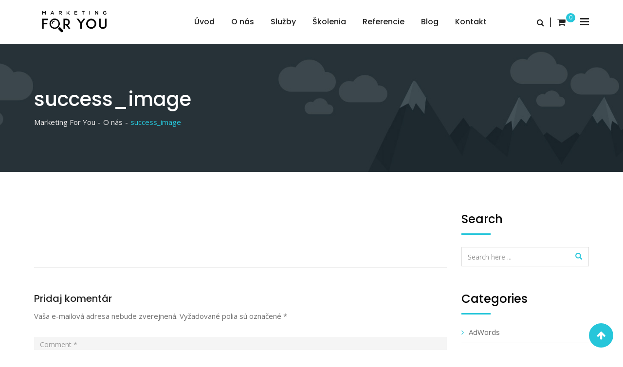

--- FILE ---
content_type: text/html; charset=UTF-8
request_url: https://marketing-for-you.sk/o-nas/success_image/
body_size: 20472
content:
<!doctype html>
<html lang="sk-SK"
	itemscope 
	itemtype="http://schema.org/WebSite" 
	prefix="og: http://ogp.me/ns#" >
<head>
	<meta charset="UTF-8">

	<meta name="viewport" content="width=device-width, initial-scale=1.0">
	<meta http-equiv="X-UA-Compatible" content="IE=edge">
	<link rel="profile" href="https://gmpg.org/xfn/11">
	<link rel="pingback" href="https://marketing-for-you.sk/xmlrpc.php">
	<title>success_image &#8211; Marketing For You</title>
                        <script>
                            /* You can add more configuration options to webfontloader by previously defining the WebFontConfig with your options */
                            if ( typeof WebFontConfig === "undefined" ) {
                                WebFontConfig = new Object();
                            }
                            WebFontConfig['google'] = {families: ['Poppins:500,400', 'Open+Sans:400']};

                            (function() {
                                var wf = document.createElement( 'script' );
                                wf.src = 'https://ajax.googleapis.com/ajax/libs/webfont/1.5.3/webfont.js';
                                wf.type = 'text/javascript';
                                wf.async = 'true';
                                var s = document.getElementsByTagName( 'script' )[0];
                                s.parentNode.insertBefore( wf, s );
                            })();
                        </script>
                        <meta name='robots' content='max-image-preview:large' />
<noscript><style>#preloader{display:none;}</style></noscript><link rel='dns-prefetch' href='//fonts.googleapis.com' />
<link rel="alternate" type="application/rss+xml" title="RSS kanál: Marketing For You &raquo;" href="https://marketing-for-you.sk/feed/" />
<link rel="alternate" type="application/rss+xml" title="RSS kanál komentárov webu Marketing For You &raquo;" href="https://marketing-for-you.sk/comments/feed/" />
<link rel="alternate" type="application/rss+xml" title="RSS kanál komentárov webu Marketing For You &raquo; ku článku success_image" href="https://marketing-for-you.sk/o-nas/success_image/feed/" />
<script type="text/javascript">
window._wpemojiSettings = {"baseUrl":"https:\/\/s.w.org\/images\/core\/emoji\/14.0.0\/72x72\/","ext":".png","svgUrl":"https:\/\/s.w.org\/images\/core\/emoji\/14.0.0\/svg\/","svgExt":".svg","source":{"concatemoji":"https:\/\/marketing-for-you.sk\/wp-includes\/js\/wp-emoji-release.min.js?ver=6.2.8"}};
/*! This file is auto-generated */
!function(e,a,t){var n,r,o,i=a.createElement("canvas"),p=i.getContext&&i.getContext("2d");function s(e,t){p.clearRect(0,0,i.width,i.height),p.fillText(e,0,0);e=i.toDataURL();return p.clearRect(0,0,i.width,i.height),p.fillText(t,0,0),e===i.toDataURL()}function c(e){var t=a.createElement("script");t.src=e,t.defer=t.type="text/javascript",a.getElementsByTagName("head")[0].appendChild(t)}for(o=Array("flag","emoji"),t.supports={everything:!0,everythingExceptFlag:!0},r=0;r<o.length;r++)t.supports[o[r]]=function(e){if(p&&p.fillText)switch(p.textBaseline="top",p.font="600 32px Arial",e){case"flag":return s("\ud83c\udff3\ufe0f\u200d\u26a7\ufe0f","\ud83c\udff3\ufe0f\u200b\u26a7\ufe0f")?!1:!s("\ud83c\uddfa\ud83c\uddf3","\ud83c\uddfa\u200b\ud83c\uddf3")&&!s("\ud83c\udff4\udb40\udc67\udb40\udc62\udb40\udc65\udb40\udc6e\udb40\udc67\udb40\udc7f","\ud83c\udff4\u200b\udb40\udc67\u200b\udb40\udc62\u200b\udb40\udc65\u200b\udb40\udc6e\u200b\udb40\udc67\u200b\udb40\udc7f");case"emoji":return!s("\ud83e\udef1\ud83c\udffb\u200d\ud83e\udef2\ud83c\udfff","\ud83e\udef1\ud83c\udffb\u200b\ud83e\udef2\ud83c\udfff")}return!1}(o[r]),t.supports.everything=t.supports.everything&&t.supports[o[r]],"flag"!==o[r]&&(t.supports.everythingExceptFlag=t.supports.everythingExceptFlag&&t.supports[o[r]]);t.supports.everythingExceptFlag=t.supports.everythingExceptFlag&&!t.supports.flag,t.DOMReady=!1,t.readyCallback=function(){t.DOMReady=!0},t.supports.everything||(n=function(){t.readyCallback()},a.addEventListener?(a.addEventListener("DOMContentLoaded",n,!1),e.addEventListener("load",n,!1)):(e.attachEvent("onload",n),a.attachEvent("onreadystatechange",function(){"complete"===a.readyState&&t.readyCallback()})),(e=t.source||{}).concatemoji?c(e.concatemoji):e.wpemoji&&e.twemoji&&(c(e.twemoji),c(e.wpemoji)))}(window,document,window._wpemojiSettings);
</script>
<style type="text/css">
img.wp-smiley,
img.emoji {
	display: inline !important;
	border: none !important;
	box-shadow: none !important;
	height: 1em !important;
	width: 1em !important;
	margin: 0 0.07em !important;
	vertical-align: -0.1em !important;
	background: none !important;
	padding: 0 !important;
}
</style>
	<link rel='stylesheet' id='layerslider-css' href='https://marketing-for-you.sk/wp-content/plugins/LayerSlider/static/layerslider/css/layerslider.css?ver=6.5.7' type='text/css' media='all' />
<link rel='stylesheet' id='ls-user-css' href='https://marketing-for-you.sk/wp-content/uploads/layerslider.custom.css?ver=6.5.7' type='text/css' media='all' />
<link rel='stylesheet' id='wp-block-library-css' href='https://marketing-for-you.sk/wp-includes/css/dist/block-library/style.min.css?ver=6.2.8' type='text/css' media='all' />
<link rel='stylesheet' id='wpfnl-blocks-style-css' href='https://marketing-for-you.sk/wp-content/plugins/wpfunnels/includes/core/widgets/block/assets/dist/wpfnl-blocks-style.css?ver=2.0.3' type='text/css' media='all' />
<link rel='stylesheet' id='classic-theme-styles-css' href='https://marketing-for-you.sk/wp-includes/css/classic-themes.min.css?ver=6.2.8' type='text/css' media='all' />
<style id='global-styles-inline-css' type='text/css'>
body{--wp--preset--color--black: #000000;--wp--preset--color--cyan-bluish-gray: #abb8c3;--wp--preset--color--white: #ffffff;--wp--preset--color--pale-pink: #f78da7;--wp--preset--color--vivid-red: #cf2e2e;--wp--preset--color--luminous-vivid-orange: #ff6900;--wp--preset--color--luminous-vivid-amber: #fcb900;--wp--preset--color--light-green-cyan: #7bdcb5;--wp--preset--color--vivid-green-cyan: #00d084;--wp--preset--color--pale-cyan-blue: #8ed1fc;--wp--preset--color--vivid-cyan-blue: #0693e3;--wp--preset--color--vivid-purple: #9b51e0;--wp--preset--gradient--vivid-cyan-blue-to-vivid-purple: linear-gradient(135deg,rgba(6,147,227,1) 0%,rgb(155,81,224) 100%);--wp--preset--gradient--light-green-cyan-to-vivid-green-cyan: linear-gradient(135deg,rgb(122,220,180) 0%,rgb(0,208,130) 100%);--wp--preset--gradient--luminous-vivid-amber-to-luminous-vivid-orange: linear-gradient(135deg,rgba(252,185,0,1) 0%,rgba(255,105,0,1) 100%);--wp--preset--gradient--luminous-vivid-orange-to-vivid-red: linear-gradient(135deg,rgba(255,105,0,1) 0%,rgb(207,46,46) 100%);--wp--preset--gradient--very-light-gray-to-cyan-bluish-gray: linear-gradient(135deg,rgb(238,238,238) 0%,rgb(169,184,195) 100%);--wp--preset--gradient--cool-to-warm-spectrum: linear-gradient(135deg,rgb(74,234,220) 0%,rgb(151,120,209) 20%,rgb(207,42,186) 40%,rgb(238,44,130) 60%,rgb(251,105,98) 80%,rgb(254,248,76) 100%);--wp--preset--gradient--blush-light-purple: linear-gradient(135deg,rgb(255,206,236) 0%,rgb(152,150,240) 100%);--wp--preset--gradient--blush-bordeaux: linear-gradient(135deg,rgb(254,205,165) 0%,rgb(254,45,45) 50%,rgb(107,0,62) 100%);--wp--preset--gradient--luminous-dusk: linear-gradient(135deg,rgb(255,203,112) 0%,rgb(199,81,192) 50%,rgb(65,88,208) 100%);--wp--preset--gradient--pale-ocean: linear-gradient(135deg,rgb(255,245,203) 0%,rgb(182,227,212) 50%,rgb(51,167,181) 100%);--wp--preset--gradient--electric-grass: linear-gradient(135deg,rgb(202,248,128) 0%,rgb(113,206,126) 100%);--wp--preset--gradient--midnight: linear-gradient(135deg,rgb(2,3,129) 0%,rgb(40,116,252) 100%);--wp--preset--duotone--dark-grayscale: url('#wp-duotone-dark-grayscale');--wp--preset--duotone--grayscale: url('#wp-duotone-grayscale');--wp--preset--duotone--purple-yellow: url('#wp-duotone-purple-yellow');--wp--preset--duotone--blue-red: url('#wp-duotone-blue-red');--wp--preset--duotone--midnight: url('#wp-duotone-midnight');--wp--preset--duotone--magenta-yellow: url('#wp-duotone-magenta-yellow');--wp--preset--duotone--purple-green: url('#wp-duotone-purple-green');--wp--preset--duotone--blue-orange: url('#wp-duotone-blue-orange');--wp--preset--font-size--small: 13px;--wp--preset--font-size--medium: 20px;--wp--preset--font-size--large: 36px;--wp--preset--font-size--x-large: 42px;--wp--preset--spacing--20: 0.44rem;--wp--preset--spacing--30: 0.67rem;--wp--preset--spacing--40: 1rem;--wp--preset--spacing--50: 1.5rem;--wp--preset--spacing--60: 2.25rem;--wp--preset--spacing--70: 3.38rem;--wp--preset--spacing--80: 5.06rem;--wp--preset--shadow--natural: 6px 6px 9px rgba(0, 0, 0, 0.2);--wp--preset--shadow--deep: 12px 12px 50px rgba(0, 0, 0, 0.4);--wp--preset--shadow--sharp: 6px 6px 0px rgba(0, 0, 0, 0.2);--wp--preset--shadow--outlined: 6px 6px 0px -3px rgba(255, 255, 255, 1), 6px 6px rgba(0, 0, 0, 1);--wp--preset--shadow--crisp: 6px 6px 0px rgba(0, 0, 0, 1);}:where(.is-layout-flex){gap: 0.5em;}body .is-layout-flow > .alignleft{float: left;margin-inline-start: 0;margin-inline-end: 2em;}body .is-layout-flow > .alignright{float: right;margin-inline-start: 2em;margin-inline-end: 0;}body .is-layout-flow > .aligncenter{margin-left: auto !important;margin-right: auto !important;}body .is-layout-constrained > .alignleft{float: left;margin-inline-start: 0;margin-inline-end: 2em;}body .is-layout-constrained > .alignright{float: right;margin-inline-start: 2em;margin-inline-end: 0;}body .is-layout-constrained > .aligncenter{margin-left: auto !important;margin-right: auto !important;}body .is-layout-constrained > :where(:not(.alignleft):not(.alignright):not(.alignfull)){max-width: var(--wp--style--global--content-size);margin-left: auto !important;margin-right: auto !important;}body .is-layout-constrained > .alignwide{max-width: var(--wp--style--global--wide-size);}body .is-layout-flex{display: flex;}body .is-layout-flex{flex-wrap: wrap;align-items: center;}body .is-layout-flex > *{margin: 0;}:where(.wp-block-columns.is-layout-flex){gap: 2em;}.has-black-color{color: var(--wp--preset--color--black) !important;}.has-cyan-bluish-gray-color{color: var(--wp--preset--color--cyan-bluish-gray) !important;}.has-white-color{color: var(--wp--preset--color--white) !important;}.has-pale-pink-color{color: var(--wp--preset--color--pale-pink) !important;}.has-vivid-red-color{color: var(--wp--preset--color--vivid-red) !important;}.has-luminous-vivid-orange-color{color: var(--wp--preset--color--luminous-vivid-orange) !important;}.has-luminous-vivid-amber-color{color: var(--wp--preset--color--luminous-vivid-amber) !important;}.has-light-green-cyan-color{color: var(--wp--preset--color--light-green-cyan) !important;}.has-vivid-green-cyan-color{color: var(--wp--preset--color--vivid-green-cyan) !important;}.has-pale-cyan-blue-color{color: var(--wp--preset--color--pale-cyan-blue) !important;}.has-vivid-cyan-blue-color{color: var(--wp--preset--color--vivid-cyan-blue) !important;}.has-vivid-purple-color{color: var(--wp--preset--color--vivid-purple) !important;}.has-black-background-color{background-color: var(--wp--preset--color--black) !important;}.has-cyan-bluish-gray-background-color{background-color: var(--wp--preset--color--cyan-bluish-gray) !important;}.has-white-background-color{background-color: var(--wp--preset--color--white) !important;}.has-pale-pink-background-color{background-color: var(--wp--preset--color--pale-pink) !important;}.has-vivid-red-background-color{background-color: var(--wp--preset--color--vivid-red) !important;}.has-luminous-vivid-orange-background-color{background-color: var(--wp--preset--color--luminous-vivid-orange) !important;}.has-luminous-vivid-amber-background-color{background-color: var(--wp--preset--color--luminous-vivid-amber) !important;}.has-light-green-cyan-background-color{background-color: var(--wp--preset--color--light-green-cyan) !important;}.has-vivid-green-cyan-background-color{background-color: var(--wp--preset--color--vivid-green-cyan) !important;}.has-pale-cyan-blue-background-color{background-color: var(--wp--preset--color--pale-cyan-blue) !important;}.has-vivid-cyan-blue-background-color{background-color: var(--wp--preset--color--vivid-cyan-blue) !important;}.has-vivid-purple-background-color{background-color: var(--wp--preset--color--vivid-purple) !important;}.has-black-border-color{border-color: var(--wp--preset--color--black) !important;}.has-cyan-bluish-gray-border-color{border-color: var(--wp--preset--color--cyan-bluish-gray) !important;}.has-white-border-color{border-color: var(--wp--preset--color--white) !important;}.has-pale-pink-border-color{border-color: var(--wp--preset--color--pale-pink) !important;}.has-vivid-red-border-color{border-color: var(--wp--preset--color--vivid-red) !important;}.has-luminous-vivid-orange-border-color{border-color: var(--wp--preset--color--luminous-vivid-orange) !important;}.has-luminous-vivid-amber-border-color{border-color: var(--wp--preset--color--luminous-vivid-amber) !important;}.has-light-green-cyan-border-color{border-color: var(--wp--preset--color--light-green-cyan) !important;}.has-vivid-green-cyan-border-color{border-color: var(--wp--preset--color--vivid-green-cyan) !important;}.has-pale-cyan-blue-border-color{border-color: var(--wp--preset--color--pale-cyan-blue) !important;}.has-vivid-cyan-blue-border-color{border-color: var(--wp--preset--color--vivid-cyan-blue) !important;}.has-vivid-purple-border-color{border-color: var(--wp--preset--color--vivid-purple) !important;}.has-vivid-cyan-blue-to-vivid-purple-gradient-background{background: var(--wp--preset--gradient--vivid-cyan-blue-to-vivid-purple) !important;}.has-light-green-cyan-to-vivid-green-cyan-gradient-background{background: var(--wp--preset--gradient--light-green-cyan-to-vivid-green-cyan) !important;}.has-luminous-vivid-amber-to-luminous-vivid-orange-gradient-background{background: var(--wp--preset--gradient--luminous-vivid-amber-to-luminous-vivid-orange) !important;}.has-luminous-vivid-orange-to-vivid-red-gradient-background{background: var(--wp--preset--gradient--luminous-vivid-orange-to-vivid-red) !important;}.has-very-light-gray-to-cyan-bluish-gray-gradient-background{background: var(--wp--preset--gradient--very-light-gray-to-cyan-bluish-gray) !important;}.has-cool-to-warm-spectrum-gradient-background{background: var(--wp--preset--gradient--cool-to-warm-spectrum) !important;}.has-blush-light-purple-gradient-background{background: var(--wp--preset--gradient--blush-light-purple) !important;}.has-blush-bordeaux-gradient-background{background: var(--wp--preset--gradient--blush-bordeaux) !important;}.has-luminous-dusk-gradient-background{background: var(--wp--preset--gradient--luminous-dusk) !important;}.has-pale-ocean-gradient-background{background: var(--wp--preset--gradient--pale-ocean) !important;}.has-electric-grass-gradient-background{background: var(--wp--preset--gradient--electric-grass) !important;}.has-midnight-gradient-background{background: var(--wp--preset--gradient--midnight) !important;}.has-small-font-size{font-size: var(--wp--preset--font-size--small) !important;}.has-medium-font-size{font-size: var(--wp--preset--font-size--medium) !important;}.has-large-font-size{font-size: var(--wp--preset--font-size--large) !important;}.has-x-large-font-size{font-size: var(--wp--preset--font-size--x-large) !important;}
.wp-block-navigation a:where(:not(.wp-element-button)){color: inherit;}
:where(.wp-block-columns.is-layout-flex){gap: 2em;}
.wp-block-pullquote{font-size: 1.5em;line-height: 1.6;}
</style>
<link rel='stylesheet' id='contact-form-7-css' href='https://marketing-for-you.sk/wp-content/plugins/contact-form-7/includes/css/styles.css?ver=4.9' type='text/css' media='all' />
<link rel='stylesheet' id='woocommerce-layout-css' href='//marketing-for-you.sk/wp-content/plugins/woocommerce/assets/css/woocommerce-layout.css?ver=3.1.2' type='text/css' media='all' />
<link rel='stylesheet' id='woocommerce-smallscreen-css' href='//marketing-for-you.sk/wp-content/plugins/woocommerce/assets/css/woocommerce-smallscreen.css?ver=3.1.2' type='text/css' media='only screen and (max-width: 767px)' />
<link rel='stylesheet' id='woocommerce-general-css' href='//marketing-for-you.sk/wp-content/plugins/woocommerce/assets/css/woocommerce.css?ver=3.1.2' type='text/css' media='all' />
<link rel='stylesheet' id='hfe-style-css' href='https://marketing-for-you.sk/wp-content/plugins/header-footer-elementor/assets/css/header-footer-elementor.css?ver=1.6.13' type='text/css' media='all' />
<link rel='stylesheet' id='elementor-icons-css' href='https://marketing-for-you.sk/wp-content/plugins/elementor/assets/lib/eicons/css/elementor-icons.min.css?ver=5.17.0' type='text/css' media='all' />
<link rel='stylesheet' id='elementor-frontend-css' href='https://marketing-for-you.sk/wp-content/plugins/elementor/assets/css/frontend-lite.min.css?ver=3.10.2' type='text/css' media='all' />
<link rel='stylesheet' id='elementor-post-2041-css' href='https://marketing-for-you.sk/wp-content/uploads/elementor/css/post-2041.css?ver=1767615240' type='text/css' media='all' />
<link rel='stylesheet' id='elementor-global-css' href='https://marketing-for-you.sk/wp-content/uploads/elementor/css/global.css?ver=1767615243' type='text/css' media='all' />
<link rel='stylesheet' id='seoengine-gfonts-css' href='//fonts.googleapis.com/css?family=Open+Sans%3A400%2C400i%2C600%2C600i%7CPoppins%3A400%2C500%2C600%2C700%26subset%3Dlatin%2Clatin-ext&#038;ver=1.6' type='text/css' media='all' />
<link rel='stylesheet' id='bootstrap-css' href='https://marketing-for-you.sk/wp-content/themes/seoengine/assets/css/bootstrap.min.css?ver=1.6' type='text/css' media='all' />
<link rel='stylesheet' id='font-awesome-css' href='https://marketing-for-you.sk/wp-content/plugins/js_composer/assets/lib/bower/font-awesome/css/font-awesome.min.css?ver=5.2.1' type='text/css' media='all' />
<link rel='stylesheet' id='meanmenu-css' href='https://marketing-for-you.sk/wp-content/themes/seoengine/assets/css/meanmenu.css?ver=1.6' type='text/css' media='all' />
<link rel='stylesheet' id='seoengine-default-css' href='https://marketing-for-you.sk/wp-content/themes/seoengine/assets/css/default.css?ver=1.6' type='text/css' media='all' />
<link rel='stylesheet' id='seoengine-vc-css' href='https://marketing-for-you.sk/wp-content/themes/seoengine/assets/css/vc.css?ver=1.6' type='text/css' media='all' />
<link rel='stylesheet' id='seoengine-style-css' href='https://marketing-for-you.sk/wp-content/themes/seoengine/assets/css/style.css?ver=1.6' type='text/css' media='all' />
<link rel='stylesheet' id='seoengine-responsive-css' href='https://marketing-for-you.sk/wp-content/themes/seoengine/assets/css/responsive.css?ver=1.6' type='text/css' media='all' />
<style id='seoengine-responsive-inline-css' type='text/css'>

.rdtheme-button-1,
.rdtheme-button-4 {
	border-color: #26c6da;
}
.rdtheme-button-2 {
	background-color: #26c6da;
}
.rdtheme-button-3:hover {
	color: #26c6da !important;
}
.rdtheme-button-1:hover,
.rdtheme-button-2:hover,
.rdtheme-button-4:hover {
	background-color: #19abbd;
}



#tophead .tophead-contact .fa,
#tophead .tophead-address .fa,
#tophead .tophead-social li a:hover {
	color: #26c6da;
}
#tophead {
    background-color: #191919;
}
#tophead,
#tophead a,
#tophead .tophead-social li a {
    color: #a6b1b7;
}
.trheader #tophead,
.trheader #tophead a,
.trheader #tophead .tophead-social li a {
	color: #efefef;
}

.site-header .main-navigation ul li a {
	font-family: Poppins, sans-serif;
	font-size : 16px;
	font-weight : 500;
	line-height : 24px;
	color: #222222;
	font-style: normal;
}
.site-header .main-navigation ul.menu > li > a:hover,
.site-header .main-navigation ul.menu > li.current-menu-item > a,
.site-header .main-navigation ul.menu > li.current > a,
.trheader.non-stick .site-header .main-navigation ul.menu > li > a:hover,
.trheader.non-stick .site-header .main-navigation ul.menu > li.current-menu-item > a,
.trheader.non-stick .site-header .main-navigation ul.menu > li.current > a {
	color: #26c6da;
}
.site-header .main-navigation ul li a.active {
	color: #26c6da !important;
}
.trheader.non-stick .site-header .main-navigation ul.menu > li > a,
.trheader.non-stick .site-header .search-box .search-button i,
.trheader.non-stick .header-icon-seperator,
.trheader.non-stick .header-icon-area .cart-icon-area > a, 
.trheader.non-stick .additional-menu-area a.side-menu-trigger {
	color: #ffffff;
}

.site-header .main-navigation ul li ul li {
	background-color: #26c6da;
}
.site-header .main-navigation ul li ul li:hover {
	background-color: #26c6da;
}
.site-header .main-navigation ul li ul li a {
	font-family: Poppins, sans-serif;
	font-size : 15px;
	font-weight : 500;
	line-height : 21px;
	color: #ffffff;
	font-style: normal;
}
.site-header .main-navigation ul li ul li:hover > a {
	color: #071041;
}

.stick .site-header {
	border-color: #26c6da}

.site-header .main-navigation ul li.mega-menu > ul.sub-menu {
	background-color: #26c6da}
.site-header .main-navigation ul li.mega-menu ul.sub-menu li a {
	color: #ffffff}
.site-header .main-navigation ul li.mega-menu ul.sub-menu li a:hover {
	background-color: #26c6da;
	color: #071041;
}

.mean-container a.meanmenu-reveal,
.mean-container .mean-nav ul li a.mean-expand {
	color: #26c6da;
}
.mean-container a.meanmenu-reveal span {
	background-color: #26c6da;
}
.mean-container .mean-bar {
	border-color: #26c6da;
}
.mean-container .mean-nav ul li a {
	font-family: Poppins, sans-serif;
	font-size : 14px;
	font-weight : 400;
	line-height : 21px;
	color: #222222;
	font-style: normal;
}
.mean-container .mean-nav ul li a:hover,
.mean-container .mean-nav > ul > li.current-menu-item > a {
	color: #26c6da;
}

.header-icon-area .cart-icon-area .cart-icon-num {
	background-color: #26c6da;
}
.additional-menu-area a.side-menu-trigger:hover,
.trheader.non-stick .additional-menu-area a.side-menu-trigger:hover {
	color: #26c6da;
}
.site-header .search-box .search-text {
	border-color: #26c6da;
}

.header-style-3 .header-contact .fa,
.header-style-3 .header-social li a:hover,
.header-style-3.trheader .header-social li a:hover {
	color: #26c6da;
}
.header-style-3.trheader .header-contact li a,
.header-style-3.trheader .header-social li a {
	color: #ffffff;
}

.header-style-4 .header-contact .fa,
.header-style-4 .header-social li a:hover,
.header-style-4.trheader .header-social li a:hover {
	color: #26c6da;
}
.header-style-4.trheader .header-contact li a,
.header-style-4.trheader .header-social li a {
	color: #ffffff;
}

.header-style-5 .header-menu-btn {
	background-color: #26c6da;
}
.trheader.non-stick.header-style-5 .header-menu-btn {
	color: #ffffff;
}

.entry-banner {
	background: url(https://marketing-for-you.sk/wp-content/themes/seoengine/assets/img/banner.jpg) no-repeat scroll center center / cover;
}
.entry-banner .entry-banner-content h1 {
	color: #ffffff;
}
.breadcrumb-area .entry-breadcrumb span a {
	color: #eeebeb;
}
.breadcrumb-area .entry-breadcrumb span a:hover {
	color: #ffffff;
}
.breadcrumb-area .entry-breadcrumb .breadcrumb-seperator {
	color: #eeebeb;
}
.breadcrumb-area .entry-breadcrumb > span:last-child {
	color: #26c6da;
}

.footer-top-area {
	background-color: #263238;
}
.footer-top-area .widget h3 {
	color: #ffffff;
}
.footer-top-area .widget {
	color: #b3b3b3;
}
.footer-top-area .widget ul li a {
	color: #e1e1e1;
}
.footer-top-area .widget ul li a:hover {
	color: #26c6da;
}
.footer-bottom-area {
	background-color: #212b30;
}
.footer-bottom-area .footer-bottom-left {
	color: #909da4;
}
.scrollToTop {
	background-color: #26c6da;
}

.sidebar-widget-area ul li a:hover,
.sidebar-widget-area .widget ul li::before,
.footer-bottom-right li a:hover,
.footer-top-area .widget ul li a:hover,
.search-form .custom-search-input button.btn,
.footer-top-area .widget_recent_entries .post-date {
	color: #26c6da;
}

.footer-bottom-right li a,
.widget .tagcloud a:hover,
.sidebar-widget-area .widget h3:after {
	background-color: #26c6da;
}

.footer-bottom-right li a,
.footer-bottom-right li a:hover,
.widget .tagcloud a:hover {
	border-color: #26c6da;
}

.search-form .custom-search-input button.btn:hover {
	color: #19abbd;
}

body {
	font-family: Open Sans, sans-serif;;
	font-size: 15px;
	line-height: 26px;
	font-weight : 400;
	font-style: normal;
}
h1 {
	font-family: Poppins;
	font-size: 40px;
	line-height: 44px;
	font-weight : 500;
	font-style: normal;
}
h2 {
	font-family: Poppins, sans-serif;;
	font-size: 28px;
	line-height: 31px;
	font-weight : 500;
	font-style: normal;
}
h3 {
	font-family: Poppins, sans-serif;;
	font-size: 20px;
	line-height: 26px;
	font-weight : 500;
	font-style: normal;
}
h4 {
	font-family: Poppins, sans-serif;;
	font-size: 16px;
	line-height: 18px;
	font-weight : 500;
	font-style: normal;
}
h5 {
	font-family: Poppins, sans-serif;;
	font-size: 14px;
	line-height: 16px;
	font-weight : 500;
	font-style: normal;
}
h6 {
	font-family: Poppins, sans-serif;;
	font-size: 12px;
	line-height: 14px;
	font-weight : 500;
	font-style: normal;
}

.content-area {
	padding-top: 80px;
	padding-bottom: 80px;
}
.entry-banner {
	background: url(https://marketing-for-you.sk/wp-content/themes/seoengine/assets/img/banner.jpg) no-repeat scroll center center / cover;
}

a:link,
a:visited,
.entry-footer .tags a:hover,
.about-author .media-body .author-title,
.entry-title h2 a:hover,
.seoengine-primary-color,
.related-cases .single-item-content h3 a:hover {
	color: #26c6da;
}
blockquote,
.entry-header .entry-thumbnail-area .date span,
.comments-area .main-comments .replay-area a,
#respond form .btn-send,
.pagination-area ul li.active a,
.pagination-area ul li a:hover,
.pagination-area ul li .current,
.blog-style-2 .readmore-btn,
.seoengine-primary-bgcolor,
ul.seoengine-list li::before,
.team-detail-content ul.team-social li a:hover {
	background-color: #26c6da;
}

.team-detail-content ul.team-social li a:hover {
	border-color: #26c6da;
}

a:hover,
a:focus,
a:active {
	color: #19abbd;
}
.comments-area .main-comments .replay-area a:hover,
#respond form .btn-send:hover,
.blog-style-2 .readmore-btn:hover {
	background-color: #19abbd;
}
.ls-bar-timer {
	background-color: #26c6da;
	border-bottom-color: #26c6da;
}
.error-page-area {
    background-color: #26c6da;
}
.error-page-area .error-page,
.error-page-area .error-page h3 {
	color: #ffffff;
}

.product-grid-view .woo-shop-top .view-mode ul li:first-child .fa,
.product-list-view .woo-shop-top .view-mode ul li:last-child .fa,
.woocommerce ul.products li.product h3 a:hover,
.woocommerce ul.products li.product .price,
.woocommerce .product-thumb-area .product-info ul li a:hover .fa,
.woocommerce a.woocommerce-review-link:hover,
.woocommerce div.product p.price, .woocommerce div.product span.price,
.woocommerce div.product .product-meta a:hover,
.woocommerce div.product .woocommerce-tabs ul.tabs li.active a,
.woocommerce-message::before,
.woocommerce-info::before {
	color: #26c6da;
}

.woocommerce ul.products li.product .onsale,
.woocommerce span.onsale,
.woocommerce a.added_to_cart,
.woocommerce div.product form.cart .button,
.woocommerce #respond input#submit,
.woocommerce a.button,
.woocommerce button.button,
.woocommerce input.button,
p.demo_store,
.woocommerce #respond input#submit.disabled:hover, .woocommerce #respond input#submit:disabled:hover, .woocommerce #respond input#submit[disabled]:disabled:hover, .woocommerce a.button.disabled:hover, .woocommerce a.button:disabled:hover, .woocommerce a.button[disabled]:disabled:hover, .woocommerce button.button.disabled:hover, .woocommerce button.button:disabled:hover, .woocommerce button.button[disabled]:disabled:hover, .woocommerce input.button.disabled:hover, .woocommerce input.button:disabled:hover, .woocommerce input.button[disabled]:disabled:hover,
.woocommerce #respond input#submit.alt, .woocommerce a.button.alt, .woocommerce button.button.alt, .woocommerce input.button.alt,
.woocommerce-account .woocommerce-MyAccount-navigation ul li a {
	background-color: #26c6da;
}

.woocommerce-message,
.woocommerce-info {
	border-color: #26c6da;
}

.woocommerce .product-thumb-area .overlay {
    background-color: rgba(38, 198, 218, 0.8);
}

.cf7-quote-submit input:hover {
	background-color: #26c6da !important;
}
.contact-us-form .wpcf7-submit:hover,
.cf7-seo-check input[type="submit"]:hover {
	background-color: #19abbd;
}
.cf7-quote-submit input {
	border-color: #26c6da;
}
.cf7-seo-check input[type="submit"] {
	background-color: #26c6da;
}.rt-owl-dot-3 .owl-theme .owl-dots .owl-dot.active span,
.rt-owl-dot-3 .owl-theme .owl-dots .owl-dot:hover span {
	background-color: #26c6da;
}

.rt-owl-nav-3 .owl-custom-nav-title::after,
.rt-owl-nav-3 .owl-custom-nav .owl-prev:hover,
.rt-owl-nav-3 .owl-custom-nav .owl-next:hover {
	background-color: #26c6da;
}

.rt-owl-nav-4 .owl-theme .owl-nav > div {
	border-color: #26c6da;
}
.rt-owl-nav-4 .owl-theme .owl-nav > div:hover {
	background-color: #26c6da !important;
}

.rt-owl-nav-5 .owl-theme .owl-nav > div:hover {
	color: #26c6da;
}

.rt-vc-posts-1 .rt-header .rt-thumbnail-area .rt-date,
.rt-vc-posts-1 .rt-title h3 a:hover {
	color: #26c6da;
}
.rt-vc-posts-1 .rt-header .rt-thumbnail-area .rt-date span {
	background-color: #26c6da;
}

.rt-vc-posts-2 .rt-content h3 a:hover,
.rt-vc-posts-2 .rt-meta i {
	color: #26c6da;
}

.rt-vc-posts-3 .rt-content h3 a:hover,
.rt-vc-posts-3 .rt-cat a:hover {
	color: #26c6da;
}

.rt-owl-case-1 .single-item .single-item-meta h3 a:hover {
	color: #26c6da;
}

.rt-case-grid-1 .rt-item-meta h3 a:hover {
	color: #26c6da;
}

.rt-owl-team-4 .rt-item .rt-content h3 a:hover,
.rt-owl-team-4 .rt-item .rt-content .rt-designation {
	color: #26c6da;
}

.rt-cta-1.default {
	background-color: #26c6da;
}

.rt-team-grid-1 .vc-overly ul li a:hover {
	background-color: #26c6da;
}
.rt-team-grid-1 .vc-meta h3 a:hover {
	color: #26c6da;
}

.rt-portfolio-1 .rt-portfolio-tab a {
    border-color: #26c6da;
}
.rt-portfolio-1 .rt-portfolio-tab a:hover,
.rt-portfolio-1 .rt-portfolio-tab .current {
    background-color: #26c6da;
}

.rt-portfolio-2 .single-item .single-item-meta h3 a:hover {
	color: #26c6da;
}

.rt-vc-contact ul li i,
.rt-vc-contact ul li a:hover {
    color: #26c6da;
}

.vc_tta-accordion .vc_tta-panel .vc_tta-panel-heading:focus a,
.vc_tta-accordion .vc_tta-panel .vc_tta-panel-heading:hover a,
.vc_tta-accordion .vc_active .vc_tta-panel-heading a {
	background-color: #26c6da !important;
}

.rt-wid-menu .rt-title::after {
	background-color: #26c6da;
}

.rt-wid-menu .rt-title::after,
.rt-wid-menu ul li a:hover,
.rt-wid-menu ul li.current-menu-item a {
	background-color: #26c6da;
}

.rt-owl-wid-testimonial .owl-custom-nav .owl-prev:hover,
.rt-owl-wid-testimonial .owl-custom-nav .owl-next:hover {
	color : #26c6da;
}
.rt-owl-wid-testimonial .rt-vc-sep {
	background-color: #26c6da;
}body{
   margin: 0 auto;
}
</style>
<link rel='stylesheet' id='A2A_SHARE_SAVE-css' href='https://marketing-for-you.sk/wp-content/plugins/add-to-any/addtoany.min.css?ver=1.14' type='text/css' media='all' />
<link rel='stylesheet' id='mlk_pc/css/woocommerce-css' href='https://marketing-for-you.sk/wp-content/plugins/product-configurator-for-woocommerce/assets/css/woocommerce.css?ver=1.2.50' type='text/css' media='all' />
<link rel='stylesheet' id='__EPYT__style-css' href='https://marketing-for-you.sk/wp-content/plugins/youtube-embed-plus/styles/ytprefs.min.css?ver=6.2.8' type='text/css' media='all' />
<style id='__EPYT__style-inline-css' type='text/css'>

                .epyt-gallery-thumb {
                        width: 33.333%;
                }
                
</style>
<link rel='stylesheet' id='google-fonts-1-css' href='https://fonts.googleapis.com/css?family=Roboto%3A100%2C100italic%2C200%2C200italic%2C300%2C300italic%2C400%2C400italic%2C500%2C500italic%2C600%2C600italic%2C700%2C700italic%2C800%2C800italic%2C900%2C900italic%7CRoboto+Slab%3A100%2C100italic%2C200%2C200italic%2C300%2C300italic%2C400%2C400italic%2C500%2C500italic%2C600%2C600italic%2C700%2C700italic%2C800%2C800italic%2C900%2C900italic&#038;display=swap&#038;subset=latin-ext&#038;ver=6.2.8' type='text/css' media='all' />
<link rel="preconnect" href="https://fonts.gstatic.com/" crossorigin>      <script>
      if (document.location.protocol != "https:") {
          document.location = document.URL.replace(/^http:/i, "https:");
      }
      </script>
      <script type='text/javascript' id='layerslider-greensock-js-extra'>
/* <![CDATA[ */
var LS_Meta = {"v":"6.5.7"};
/* ]]> */
</script>
<script type='text/javascript' data-cfasync="false" src='https://marketing-for-you.sk/wp-content/plugins/LayerSlider/static/layerslider/js/greensock.js?ver=1.19.0' id='layerslider-greensock-js'></script>
<script type='text/javascript' id='jquery-core-js-extra'>
/* <![CDATA[ */
var _EPYT_ = {"ajaxurl":"https:\/\/marketing-for-you.sk\/wp-admin\/admin-ajax.php","security":"7d2acaff7c","gallery_scrolloffset":"20","eppathtoscripts":"https:\/\/marketing-for-you.sk\/wp-content\/plugins\/youtube-embed-plus\/scripts\/","epresponsiveselector":"[\"iframe.__youtube_prefs_widget__\"]","epdovol":"1","version":"11.8.5","evselector":"iframe.__youtube_prefs__[src], iframe[src*=\"youtube.com\/embed\/\"], iframe[src*=\"youtube-nocookie.com\/embed\/\"]","ajax_compat":"","stopMobileBuffer":"1"};
/* ]]> */
</script>
<script type='text/javascript' src='https://marketing-for-you.sk/wp-includes/js/jquery/jquery.min.js?ver=3.6.4' id='jquery-core-js'></script>
<script type='text/javascript' src='https://marketing-for-you.sk/wp-includes/js/jquery/jquery-migrate.min.js?ver=3.4.0' id='jquery-migrate-js'></script>
<script type='text/javascript' data-cfasync="false" src='https://marketing-for-you.sk/wp-content/plugins/LayerSlider/static/layerslider/js/layerslider.kreaturamedia.jquery.js?ver=6.5.7' id='layerslider-js'></script>
<script type='text/javascript' data-cfasync="false" src='https://marketing-for-you.sk/wp-content/plugins/LayerSlider/static/layerslider/js/layerslider.transitions.js?ver=6.5.7' id='layerslider-transitions-js'></script>
<script type='text/javascript' src='https://marketing-for-you.sk/wp-content/plugins/add-to-any/addtoany.min.js?ver=1.0' id='addtoany-js'></script>
<script type='text/javascript' id='wc-add-to-cart-js-extra'>
/* <![CDATA[ */
var wc_add_to_cart_params = {"ajax_url":"\/wp-admin\/admin-ajax.php","wc_ajax_url":"\/o-nas\/success_image\/?wc-ajax=%%endpoint%%","i18n_view_cart":"Zobrazi\u0165 ko\u0161\u00edk","cart_url":"https:\/\/marketing-for-you.sk\/?page_id=10","is_cart":"","cart_redirect_after_add":"no"};
/* ]]> */
</script>
<script type='text/javascript' src='//marketing-for-you.sk/wp-content/plugins/woocommerce/assets/js/frontend/add-to-cart.min.js?ver=3.1.2' id='wc-add-to-cart-js'></script>
<script type='text/javascript' src='https://marketing-for-you.sk/wp-content/plugins/duracelltomi-google-tag-manager/js/gtm4wp-contact-form-7-tracker.js?ver=1.7.1' id='gtm4wp-contact-form-7-tracker-js'></script>
<script type='text/javascript' src='https://marketing-for-you.sk/wp-content/plugins/duracelltomi-google-tag-manager/js/gtm4wp-form-move-tracker.js?ver=1.7.1' id='gtm4wp-form-move-tracker-js'></script>
<script type='text/javascript' src='https://marketing-for-you.sk/wp-content/plugins/js_composer/assets/js/vendors/woocommerce-add-to-cart.js?ver=5.2.1' id='vc_woocommerce-add-to-cart-js-js'></script>
<script type='text/javascript' id='mkl_pc/general-js-extra'>
/* <![CDATA[ */
var mkl_pc_general = {"ajaxurl":"https:\/\/marketing-for-you.sk\/wp-admin\/admin-ajax.php"};
/* ]]> */
</script>
<script type='text/javascript' src='https://marketing-for-you.sk/wp-content/plugins/product-configurator-for-woocommerce/assets/js/general.min.js?ver=1767550820' id='mkl_pc/general-js'></script>
<script type='text/javascript' src='https://marketing-for-you.sk/wp-content/plugins/youtube-embed-plus/scripts/ytprefs.min.js?ver=6.2.8' id='__ytprefs__-js'></script>
<meta name="generator" content="Powered by LayerSlider 6.5.7 - Multi-Purpose, Responsive, Parallax, Mobile-Friendly Slider Plugin for WordPress." />
<!-- LayerSlider updates and docs at: https://layerslider.kreaturamedia.com -->
<link rel="https://api.w.org/" href="https://marketing-for-you.sk/wp-json/" /><link rel="alternate" type="application/json" href="https://marketing-for-you.sk/wp-json/wp/v2/media/581" /><link rel="EditURI" type="application/rsd+xml" title="RSD" href="https://marketing-for-you.sk/xmlrpc.php?rsd" />
<link rel="wlwmanifest" type="application/wlwmanifest+xml" href="https://marketing-for-you.sk/wp-includes/wlwmanifest.xml" />
<meta name="generator" content="WordPress 6.2.8" />
<meta name="generator" content="WooCommerce 3.1.2" />
<link rel='shortlink' href='https://marketing-for-you.sk/?p=581' />
<link rel="alternate" type="application/json+oembed" href="https://marketing-for-you.sk/wp-json/oembed/1.0/embed?url=https%3A%2F%2Fmarketing-for-you.sk%2Fo-nas%2Fsuccess_image%2F" />
<link rel="alternate" type="text/xml+oembed" href="https://marketing-for-you.sk/wp-json/oembed/1.0/embed?url=https%3A%2F%2Fmarketing-for-you.sk%2Fo-nas%2Fsuccess_image%2F&#038;format=xml" />

<script type="text/javascript">
var a2a_config=a2a_config||{};a2a_config.callbacks=a2a_config.callbacks||[];a2a_config.templates=a2a_config.templates||{};a2a_localize = {
	Share: "Share",
	Save: "Save",
	Subscribe: "Subscribe",
	Email: "Email",
	Bookmark: "Bookmark",
	ShowAll: "Show all",
	ShowLess: "Show less",
	FindServices: "Find service(s)",
	FindAnyServiceToAddTo: "Instantly find any service to add to",
	PoweredBy: "Powered by",
	ShareViaEmail: "Share via email",
	SubscribeViaEmail: "Subscribe via email",
	BookmarkInYourBrowser: "Bookmark in your browser",
	BookmarkInstructions: "Press Ctrl+D or \u2318+D to bookmark this page",
	AddToYourFavorites: "Add to your favorites",
	SendFromWebOrProgram: "Send from any email address or email program",
	EmailProgram: "Email program",
	More: "More&#8230;"
};

</script>
<script type="text/javascript" src="https://static.addtoany.com/menu/page.js" async="async"></script>

<!-- Google Tag Manager for WordPress by DuracellTomi - http://duracelltomi.com -->
<script data-cfasync="false" type="text/javascript">
	var gtm4wp_datalayer_name = "dataLayer";
	var dataLayer = dataLayer || [];
	dataLayer.push({"pagePostType":"attachment","pagePostType2":"single-attachment","pagePostAuthor":"Štefan Farkaš"});
</script>
<script data-cfasync="false">(function(w,d,s,l,i){w[l]=w[l]||[];w[l].push({'gtm.start':
new Date().getTime(),event:'gtm.js'});var f=d.getElementsByTagName(s)[0],
j=d.createElement(s),dl=l!='dataLayer'?'&l='+l:'';j.async=true;j.src=
'//www.googletagmanager.com/gtm.'+'js?id='+i+dl;f.parentNode.insertBefore(j,f);
})(window,document,'script','dataLayer','GTM-TZ83BNN');</script>
<!-- End Google Tag Manager -->
<!-- End Google Tag Manager for WordPress by DuracellTomi -->	<noscript><style>.woocommerce-product-gallery{ opacity: 1 !important; }</style></noscript>
	<meta name="generator" content="Powered by Visual Composer - drag and drop page builder for WordPress."/>
<!--[if lte IE 9]><link rel="stylesheet" type="text/css" href="https://marketing-for-you.sk/wp-content/plugins/js_composer/assets/css/vc_lte_ie9.min.css" media="screen"><![endif]-->
                <!-- WP Facebook Pixel Code - Main -->
                <script>
                !function(f,b,e,v,n,t,s){if(f.fbq)return;n=f.fbq=function(){n.callMethod?
                n.callMethod.apply(n,arguments):n.queue.push(arguments)};if(!f._fbq)f._fbq=n;
                n.push=n;n.loaded=!0;n.version='2.0';n.queue=[];t=b.createElement(e);t.async=!0;
                t.src=v;s=b.getElementsByTagName(e)[0];s.parentNode.insertBefore(t,s)}(window,
                document,'script','//connect.facebook.net/en_US/fbevents.js');

                fbq('init', '141189066500392');
                
                console.log('WP Facebook Pixel > Sending PageView event to Facebook');
                fbq('track', "PageView");
                var fbqEvents = new Array();
                </script>
                <noscript><img height="1" width="1" style="display:none"
                src="https://www.facebook.com/tr?id=141189066500392&ev=PageView&noscript=1"
                /></noscript>
                <!-- End WP Facebook Pixel Code - Main --><!-- WP Facebook Pixel Code - Page Events --><!-- END WP Facebook Pixel Code - Page Events --><meta name="redi-version" content="1.1.6" /><link rel="icon" href="https://marketing-for-you.sk/wp-content/uploads/2017/03/cropped-favicon-150x150.png" sizes="32x32" />
<link rel="icon" href="https://marketing-for-you.sk/wp-content/uploads/2017/03/cropped-favicon-300x300.png" sizes="192x192" />
<link rel="apple-touch-icon" href="https://marketing-for-you.sk/wp-content/uploads/2017/03/cropped-favicon-180x180.png" />
<meta name="msapplication-TileImage" content="https://marketing-for-you.sk/wp-content/uploads/2017/03/cropped-favicon-300x300.png" />
<style type="text/css"></style><noscript><style type="text/css"> .wpb_animate_when_almost_visible { opacity: 1; }</style></noscript></head>
<body data-rsssl=1 class="attachment attachment-template-default attachmentid-581 attachment-jpeg ehf-template-seoengine ehf-stylesheet-seoengine non-stick header-style-1 has-sidebar product-grid-view wpb-js-composer js-comp-ver-5.2.1 vc_responsive elementor-default elementor-kit-2041">
	<div id="page" class="site">
		<a class="skip-link screen-reader-text" href="#content">Skip to content</a>
		<header id="masthead" class="site-header">
			<div class="container masthead-container">
	<div class="row">
		<div class="col-sm-2 col-xs-12">
			<div class="site-branding">
				<a class="dark-logo" href="https://marketing-for-you.sk/"><img src="https://marketing-for-you.sk/wp-content/uploads/2018/10/Dizajn-bez-názvu-3.png" alt="Marketing For You"></a>
				<a class="light-logo" href="https://marketing-for-you.sk/"><img src="https://marketing-for-you.sk/wp-content/uploads/2018/10/Logowhitetransparent-3-1.png" alt="Marketing For You"></a>
			</div>
		</div>
		<div class="col-sm-8 col-xs-12">
			<div id="site-navigation" class="main-navigation">
				<nav class="menu-hlavne-menu-container"><ul id="menu-hlavne-menu" class="menu"><li id="menu-item-1166" class="menu-item menu-item-type-custom menu-item-object-custom menu-item-home menu-item-1166"><a href="https://marketing-for-you.sk">Úvod</a></li>
<li id="menu-item-1229" class="menu-item menu-item-type-post_type menu-item-object-page menu-item-1229"><a href="https://marketing-for-you.sk/o-nas/">O nás</a></li>
<li id="menu-item-1168" class="menu-item menu-item-type-post_type menu-item-object-page menu-item-has-children menu-item-1168"><a href="https://marketing-for-you.sk/nase-sluzby/">Služby</a>
<ul class="sub-menu">
	<li id="menu-item-1280" class="menu-item menu-item-type-post_type menu-item-object-page menu-item-1280"><a href="https://marketing-for-you.sk/ppc-reklama/">PPC reklama</a></li>
	<li id="menu-item-1281" class="menu-item menu-item-type-post_type menu-item-object-page menu-item-1281"><a href="https://marketing-for-you.sk/optimalizacia-pre-vyhladavace/">Optimalizácia pre vyhľadávače</a></li>
	<li id="menu-item-1283" class="menu-item menu-item-type-post_type menu-item-object-page menu-item-1283"><a href="https://marketing-for-you.sk/optimalizacia-pre-porovnavace/">Optimalizácia pre porovnávače</a></li>
	<li id="menu-item-1277" class="menu-item menu-item-type-post_type menu-item-object-page menu-item-1277"><a href="https://marketing-for-you.sk/socialne-siete/">Sociálne siete</a></li>
	<li id="menu-item-1282" class="menu-item menu-item-type-post_type menu-item-object-page menu-item-1282"><a href="https://marketing-for-you.sk/marketingova-strategia/">Marketingová stratégia</a></li>
	<li id="menu-item-1284" class="menu-item menu-item-type-post_type menu-item-object-page menu-item-1284"><a href="https://marketing-for-you.sk/analyza-trhu/">Analýza trhu</a></li>
	<li id="menu-item-1285" class="menu-item menu-item-type-post_type menu-item-object-page menu-item-1285"><a href="https://marketing-for-you.sk/analyza-klucovych-slov/">Analýza kľúčových slov</a></li>
	<li id="menu-item-1278" class="menu-item menu-item-type-post_type menu-item-object-page menu-item-1278"><a href="https://marketing-for-you.sk/medialne-planovanie/">Mediálne plánovanie</a></li>
	<li id="menu-item-1279" class="menu-item menu-item-type-post_type menu-item-object-page menu-item-1279"><a href="https://marketing-for-you.sk/mail/">Mail</a></li>
</ul>
</li>
<li id="menu-item-1420" class="menu-item menu-item-type-post_type menu-item-object-page menu-item-1420"><a href="https://marketing-for-you.sk/skolenia/">Školenia</a></li>
<li id="menu-item-1231" class="menu-item menu-item-type-post_type menu-item-object-page menu-item-1231"><a href="https://marketing-for-you.sk/referencie-2/">Referencie</a></li>
<li id="menu-item-1230" class="menu-item menu-item-type-post_type menu-item-object-page menu-item-1230"><a href="https://marketing-for-you.sk/blog/">Blog</a></li>
<li id="menu-item-1171" class="menu-item menu-item-type-post_type menu-item-object-page menu-item-1171"><a href="https://marketing-for-you.sk/kontakt/">Kontakt</a></li>
</ul></nav>			</div>
		</div>
					<div class="col-sm-2 col-xs-12">
				<div class="header-icon-area">
	<div class="additional-menu-area">
	<div class="sidenav">
		<a href="#" class="closebtn">x</a>
		<ul id="menu-header-right-menu" class="menu"><li id="menu-item-851" class="menu-item menu-item-type-post_type menu-item-object-page menu-item-851"><a href="https://marketing-for-you.sk/?page_id=31">Home</a></li>
<li id="menu-item-852" class="menu-item menu-item-type-post_type menu-item-object-page menu-item-852"><a href="https://marketing-for-you.sk/o-nas/">O nás</a></li>
<li id="menu-item-855" class="menu-item menu-item-type-post_type menu-item-object-page menu-item-855"><a href="https://marketing-for-you.sk/?page_id=113">Služby</a></li>
<li id="menu-item-1419" class="menu-item menu-item-type-post_type menu-item-object-page menu-item-1419"><a href="https://marketing-for-you.sk/skolenia/">Školenia</a></li>
<li id="menu-item-856" class="menu-item menu-item-type-post_type menu-item-object-page menu-item-856"><a href="https://marketing-for-you.sk/referencie-2/">Referencie</a></li>
<li id="menu-item-853" class="menu-item menu-item-type-post_type menu-item-object-page menu-item-853"><a href="https://marketing-for-you.sk/?page_id=833">Blog</a></li>
<li id="menu-item-854" class="menu-item menu-item-type-post_type menu-item-object-page menu-item-854"><a href="https://marketing-for-you.sk/kontakt/">Kontakt</a></li>
</ul>	</div>
	<a class="side-menu-open side-menu-trigger"><i class="fa fa-bars" aria-hidden="true"></i></a>
</div><div class="cart-icon-area">
	<a href="https://marketing-for-you.sk/?page_id=10"><i class="fa fa-shopping-cart"></i><span class="cart-icon-num">0</span></a>
	<div class="cart-icon-products">
		<div class="widget woocommerce widget_shopping_cart"><div class="widget_shopping_cart_content"></div></div>	</div>
</div><div class="header-icon-seperator">|</div><div class="search-box-area">
	<div class="search-box">
		<form role="search" method="get" action="https://marketing-for-you.sk/">
			<a href="#" class="search-close">x</a>
			<input type="text" name="s" class="search-text" placeholder="Search Here..." required>
			<a href="#" class="search-button"><i class="fa fa-search" aria-hidden="true"></i></a>
		</form>
	</div>
</div>	<div class="clear"></div>								
</div>			</div>
			</div>
</div>		</header>
		<div id="meanmenu"></div>

		<div id="content" class="site-content">
				<div class="entry-banner">
		<div class="container">
			<div class="entry-banner-content">
				<h1 class="entry-title">success_image</h1>
									<div class="breadcrumb-area"><div class="entry-breadcrumb"><!-- Breadcrumb NavXT 5.7.1 -->
<span property="itemListElement" typeof="ListItem"><a property="item" typeof="WebPage" title="Go to Marketing For You." href="https://marketing-for-you.sk" class="home"><span property="name">Marketing For You</span></a><meta property="position" content="1"></span><span class="breadcrumb-seperator">-</span><span property="itemListElement" typeof="ListItem"><a property="item" typeof="WebPage" title="Go to O nás." href="https://marketing-for-you.sk/o-nas/" class="post post-page current-item"><span property="name">O nás</span></a><meta property="position" content="2"></span><span class="breadcrumb-seperator">-</span><span property="itemListElement" typeof="ListItem"><span property="name">success_image</span><meta property="position" content="3"></span></div></div>							</div>
		</div>
	</div>
<div id="primary" class="content-area">
	<div class="container">
		<div class="row">
						<div class="col-sm-8 col-md-9 col-xs-12">
				<main id="main" class="site-main">
											<div id="post-581" class="post-581 attachment type-attachment status-inherit hentry">
    	<div class="entry-content">
        <p class="attachment"><a href='https://marketing-for-you.sk/wp-content/uploads/2017/04/success_image.jpg'><img width="300" height="195" src="https://marketing-for-you.sk/wp-content/uploads/2017/04/success_image-300x195.jpg" class="attachment-medium size-medium" alt="" decoding="async" loading="lazy" srcset="https://marketing-for-you.sk/wp-content/uploads/2017/04/success_image-300x195.jpg 300w, https://marketing-for-you.sk/wp-content/uploads/2017/04/success_image.jpg 571w" sizes="(max-width: 300px) 100vw, 300px" /></a></p>
        	</div>
</div>						<div id="comments" class="comments-area">
        
        <div class="reply-separator"></div>
    	<div id="respond" class="comment-respond">
		<h3 id="reply-title" class="comment-reply-title">Pridaj komentár <small><a rel="nofollow" id="cancel-comment-reply-link" href="/o-nas/success_image/#respond" style="display:none;">Zrušiť odpoveď</a></small></h3><form action="https://marketing-for-you.sk/wp-comments-post.php" method="post" id="commentform" class="comment-form" novalidate><p class="comment-notes"><span id="email-notes">Vaša e-mailová adresa nebude zverejnená.</span> <span class="required-field-message">Vyžadované polia sú označené <span class="required">*</span></span></p><div class="form-group comment-form-comment"><textarea id="comment" name="comment" required placeholder="Comment *" class="textarea form-control" rows="10" cols="40"></textarea></div><div class="col-sm-6 padding-left"><div class="form-group comment-form-author"><input type="text" id="author" name="author" value="" placeholder="Name *" class="form-control" required></div></div>
<div class="col-sm-6 padding-right comment-form-email"><div class="form-group"><input id="email" name="email" type="email" value="" class="form-control" placeholder="Email *" required></div></div>
<p class="comment-form-cookies-consent"><input id="wp-comment-cookies-consent" name="wp-comment-cookies-consent" type="checkbox" value="yes" /> <label for="wp-comment-cookies-consent">Uložiť moje meno, e-mail a webovú stránku v tomto prehliadači pre moje budúce komentáre.</label></p>
<div class="form-group form-submit"><input name="submit" type="submit" id="submit" class="submit btn-send" value="Pridať komentár" /> <input type='hidden' name='comment_post_ID' value='581' id='comment_post_ID' />
<input type='hidden' name='comment_parent' id='comment_parent' value='0' />
</div></form>	</div><!-- #respond -->
	</div>						
				</main>
			</div>
			<div class="col-md-3 col-sm-4 col-xs-12">
	<aside class="sidebar-widget-area">
		<div id="search-2" class="widget widget_search single-sidebar padding-bottom1"><h3 class="widgettitle">Search</h3>
	<form role="search" method="get" class="search-form" action="https://marketing-for-you.sk/">
		<div class="custom-search-input">
			<div class="input-group col-md-12">
			<input type="text" class="search-query form-control" placeholder="Search here ..." value="" name="s" />
				<span class="input-group-btn">
					<button class="btn" type="submit">
						<span class="glyphicon glyphicon-search"></span>
					</button>
				</span>
			</div>
		</div>
	</form>
	</div><div id="categories-2" class="widget widget_categories single-sidebar padding-bottom1"><h3 class="widgettitle">Categories</h3>
			<ul>
					<li class="cat-item cat-item-70"><a href="https://marketing-for-you.sk/category/adwords/">AdWords</a>
</li>
	<li class="cat-item cat-item-104"><a href="https://marketing-for-you.sk/category/socialne-media/facebook/">Facebook</a>
</li>
	<li class="cat-item cat-item-17"><a href="https://marketing-for-you.sk/category/marketing/">Marketing</a>
</li>
	<li class="cat-item cat-item-103"><a href="https://marketing-for-you.sk/category/novinky/">Novinky</a>
</li>
	<li class="cat-item cat-item-1"><a href="https://marketing-for-you.sk/category/ppc/">PPC</a>
</li>
	<li class="cat-item cat-item-13"><a href="https://marketing-for-you.sk/category/seo/">Seo</a>
</li>
	<li class="cat-item cat-item-18"><a href="https://marketing-for-you.sk/category/socialne-media/">Sociálne médiá</a>
</li>
			</ul>

			</div><div id="archives-2" class="widget widget_archive single-sidebar padding-bottom1"><h3 class="widgettitle">Archives</h3>
			<ul>
					<li><a href='https://marketing-for-you.sk/2023/06/'>jún 2023</a></li>
	<li><a href='https://marketing-for-you.sk/2023/01/'>január 2023</a></li>
	<li><a href='https://marketing-for-you.sk/2020/02/'>február 2020</a></li>
	<li><a href='https://marketing-for-you.sk/2019/12/'>december 2019</a></li>
	<li><a href='https://marketing-for-you.sk/2019/10/'>október 2019</a></li>
	<li><a href='https://marketing-for-you.sk/2019/09/'>september 2019</a></li>
	<li><a href='https://marketing-for-you.sk/2019/07/'>júl 2019</a></li>
	<li><a href='https://marketing-for-you.sk/2019/03/'>marec 2019</a></li>
	<li><a href='https://marketing-for-you.sk/2019/02/'>február 2019</a></li>
	<li><a href='https://marketing-for-you.sk/2018/12/'>december 2018</a></li>
	<li><a href='https://marketing-for-you.sk/2018/03/'>marec 2018</a></li>
	<li><a href='https://marketing-for-you.sk/2018/02/'>február 2018</a></li>
	<li><a href='https://marketing-for-you.sk/2018/01/'>január 2018</a></li>
	<li><a href='https://marketing-for-you.sk/2017/12/'>december 2017</a></li>
	<li><a href='https://marketing-for-you.sk/2017/10/'>október 2017</a></li>
			</ul>

			</div><div id="tag_cloud-2" class="widget widget_tag_cloud single-sidebar padding-bottom1"><h3 class="widgettitle">Tags</h3><div class="tagcloud"><a href="https://marketing-for-you.sk/tag/advertising/" class="tag-cloud-link tag-link-73 tag-link-position-1" style="font-size: 8pt;" aria-label="advertising (1 položka)">advertising</a>
<a href="https://marketing-for-you.sk/tag/adwords/" class="tag-cloud-link tag-link-72 tag-link-position-2" style="font-size: 13.25pt;" aria-label="adwords (2 položky)">adwords</a>
<a href="https://marketing-for-you.sk/tag/analytika/" class="tag-cloud-link tag-link-87 tag-link-position-3" style="font-size: 8pt;" aria-label="analytika (1 položka)">analytika</a>
<a href="https://marketing-for-you.sk/tag/automated-responses/" class="tag-cloud-link tag-link-105 tag-link-position-4" style="font-size: 8pt;" aria-label="Automated responses (1 položka)">Automated responses</a>
<a href="https://marketing-for-you.sk/tag/automaticke-spravy/" class="tag-cloud-link tag-link-106 tag-link-position-5" style="font-size: 8pt;" aria-label="automatické správy (1 položka)">automatické správy</a>
<a href="https://marketing-for-you.sk/tag/blog/" class="tag-cloud-link tag-link-84 tag-link-position-6" style="font-size: 16.75pt;" aria-label="blog (3 položky)">blog</a>
<a href="https://marketing-for-you.sk/tag/business-manager/" class="tag-cloud-link tag-link-89 tag-link-position-7" style="font-size: 8pt;" aria-label="business manager (1 položka)">business manager</a>
<a href="https://marketing-for-you.sk/tag/data/" class="tag-cloud-link tag-link-81 tag-link-position-8" style="font-size: 8pt;" aria-label="data (1 položka)">data</a>
<a href="https://marketing-for-you.sk/tag/editor/" class="tag-cloud-link tag-link-99 tag-link-position-9" style="font-size: 8pt;" aria-label="editor (1 položka)">editor</a>
<a href="https://marketing-for-you.sk/tag/facebook/" class="tag-cloud-link tag-link-77 tag-link-position-10" style="font-size: 19.666666666667pt;" aria-label="facebook (4 položky)">facebook</a>
<a href="https://marketing-for-you.sk/tag/facebook-ads/" class="tag-cloud-link tag-link-96 tag-link-position-11" style="font-size: 8pt;" aria-label="Facebook ads (1 položka)">Facebook ads</a>
<a href="https://marketing-for-you.sk/tag/facebook-chat/" class="tag-cloud-link tag-link-108 tag-link-position-12" style="font-size: 8pt;" aria-label="facebook chat (1 položka)">facebook chat</a>
<a href="https://marketing-for-you.sk/tag/facebook-pixel/" class="tag-cloud-link tag-link-86 tag-link-position-13" style="font-size: 8pt;" aria-label="facebook pixel (1 položka)">facebook pixel</a>
<a href="https://marketing-for-you.sk/tag/facebook-stranka/" class="tag-cloud-link tag-link-79 tag-link-position-14" style="font-size: 8pt;" aria-label="facebook stránka (1 položka)">facebook stránka</a>
<a href="https://marketing-for-you.sk/tag/google-ads/" class="tag-cloud-link tag-link-93 tag-link-position-15" style="font-size: 19.666666666667pt;" aria-label="google ads (4 položky)">google ads</a>
<a href="https://marketing-for-you.sk/tag/google-analytics/" class="tag-cloud-link tag-link-98 tag-link-position-16" style="font-size: 8pt;" aria-label="Google analytics (1 položka)">Google analytics</a>
<a href="https://marketing-for-you.sk/tag/google-maps/" class="tag-cloud-link tag-link-82 tag-link-position-17" style="font-size: 8pt;" aria-label="google maps (1 položka)">google maps</a>
<a href="https://marketing-for-you.sk/tag/howto/" class="tag-cloud-link tag-link-85 tag-link-position-18" style="font-size: 8pt;" aria-label="howto (1 položka)">howto</a>
<a href="https://marketing-for-you.sk/tag/import-dat/" class="tag-cloud-link tag-link-100 tag-link-position-19" style="font-size: 8pt;" aria-label="import dát (1 položka)">import dát</a>
<a href="https://marketing-for-you.sk/tag/instagram/" class="tag-cloud-link tag-link-80 tag-link-position-20" style="font-size: 16.75pt;" aria-label="instagram (3 položky)">instagram</a>
<a href="https://marketing-for-you.sk/tag/konverzie/" class="tag-cloud-link tag-link-97 tag-link-position-21" style="font-size: 8pt;" aria-label="konverzie (1 položka)">konverzie</a>
<a href="https://marketing-for-you.sk/tag/marketing/" class="tag-cloud-link tag-link-74 tag-link-position-22" style="font-size: 22pt;" aria-label="marketing (5 položiek)">marketing</a>
<a href="https://marketing-for-you.sk/tag/mcc/" class="tag-cloud-link tag-link-71 tag-link-position-23" style="font-size: 8pt;" aria-label="mcc (1 položka)">mcc</a>
<a href="https://marketing-for-you.sk/tag/messenger/" class="tag-cloud-link tag-link-107 tag-link-position-24" style="font-size: 8pt;" aria-label="messenger (1 položka)">messenger</a>
<a href="https://marketing-for-you.sk/tag/novinky/" class="tag-cloud-link tag-link-102 tag-link-position-25" style="font-size: 13.25pt;" aria-label="novinky (2 položky)">novinky</a>
<a href="https://marketing-for-you.sk/tag/ppc/" class="tag-cloud-link tag-link-83 tag-link-position-26" style="font-size: 13.25pt;" aria-label="ppc (2 položky)">ppc</a>
<a href="https://marketing-for-you.sk/tag/produktove-kampane/" class="tag-cloud-link tag-link-95 tag-link-position-27" style="font-size: 8pt;" aria-label="produktové kampane (1 položka)">produktové kampane</a>
<a href="https://marketing-for-you.sk/tag/produktovy-katalog/" class="tag-cloud-link tag-link-88 tag-link-position-28" style="font-size: 8pt;" aria-label="produktový katalóg (1 položka)">produktový katalóg</a>
<a href="https://marketing-for-you.sk/tag/pr-clanok/" class="tag-cloud-link tag-link-91 tag-link-position-29" style="font-size: 8pt;" aria-label="PR článok (1 položka)">PR článok</a>
<a href="https://marketing-for-you.sk/tag/reklamny-clanok/" class="tag-cloud-link tag-link-92 tag-link-position-30" style="font-size: 8pt;" aria-label="reklamný článok (1 položka)">reklamný článok</a>
<a href="https://marketing-for-you.sk/tag/shopping-ads/" class="tag-cloud-link tag-link-94 tag-link-position-31" style="font-size: 8pt;" aria-label="shopping ads (1 položka)">shopping ads</a>
<a href="https://marketing-for-you.sk/tag/socialne-media/" class="tag-cloud-link tag-link-90 tag-link-position-32" style="font-size: 19.666666666667pt;" aria-label="sociálne médiá (4 položky)">sociálne médiá</a>
<a href="https://marketing-for-you.sk/tag/sport/" class="tag-cloud-link tag-link-75 tag-link-position-33" style="font-size: 8pt;" aria-label="sport (1 položka)">sport</a>
<a href="https://marketing-for-you.sk/tag/superbowl/" class="tag-cloud-link tag-link-76 tag-link-position-34" style="font-size: 8pt;" aria-label="superbowl (1 položka)">superbowl</a>
<a href="https://marketing-for-you.sk/tag/tutorial/" class="tag-cloud-link tag-link-101 tag-link-position-35" style="font-size: 8pt;" aria-label="tutorial (1 položka)">tutorial</a>
<a href="https://marketing-for-you.sk/tag/vytvorenie-facebook-stranky/" class="tag-cloud-link tag-link-78 tag-link-position-36" style="font-size: 8pt;" aria-label="vytvorenie facebook stránky (1 položka)">vytvorenie facebook stránky</a></div>
</div>	</aside>
</div>		</div>
	</div>
</div>
</div><!-- #content -->
<footer>
			<div class="footer-top-area">
			<div class="container">
				<div class="row">
					<div class="col-sm-3 col-xs-12"><div id="nav_menu-2" class="widget widget_nav_menu"><h3 class="widgettitle">Informácie</h3><div class="menu-information-container"><ul id="menu-information" class="menu"><li id="menu-item-1238" class="menu-item menu-item-type-post_type menu-item-object-page menu-item-1238"><a href="https://marketing-for-you.sk/o-nas/">O nás</a></li>
<li id="menu-item-1237" class="menu-item menu-item-type-post_type menu-item-object-page menu-item-1237"><a href="https://marketing-for-you.sk/nase-sluzby/">Naše služby</a></li>
<li id="menu-item-1239" class="menu-item menu-item-type-post_type menu-item-object-page menu-item-1239"><a href="https://marketing-for-you.sk/referencie-2/">Referencie</a></li>
<li id="menu-item-1241" class="menu-item menu-item-type-post_type menu-item-object-page menu-item-1241"><a href="https://marketing-for-you.sk/blog/">Blog</a></li>
<li id="menu-item-1240" class="menu-item menu-item-type-post_type menu-item-object-page menu-item-1240"><a href="https://marketing-for-you.sk/kontakt/">Kontakt</a></li>
</ul></div></div><div id="media_gallery-2" class="widget widget_media_gallery"><div id='gallery-1' class='gallery galleryid-581 gallery-columns-1 gallery-size-medium'><figure class='gallery-item'>
			<div class='gallery-icon portrait'>
				<a href='https://marketing-for-you.sk/heureka-partner/'><img width="273" height="300" src="https://marketing-for-you.sk/wp-content/uploads/2020/06/Heureka-Partner-273x300.png" class="attachment-medium size-medium" alt="" decoding="async" loading="lazy" srcset="https://marketing-for-you.sk/wp-content/uploads/2020/06/Heureka-Partner-273x300.png 273w, https://marketing-for-you.sk/wp-content/uploads/2020/06/Heureka-Partner.png 431w" sizes="(max-width: 273px) 100vw, 273px" /></a>
			</div></figure><figure class='gallery-item'>
			<div class='gallery-icon landscape'>
				<a href='https://marketing-for-you.sk/mergado_certifikovana-agentura_sk/'><img width="300" height="104" src="https://marketing-for-you.sk/wp-content/uploads/2020/06/mergado_CERTIFIKOVANA-AGENTURA_SK-300x104.png" class="attachment-medium size-medium" alt="" decoding="async" loading="lazy" srcset="https://marketing-for-you.sk/wp-content/uploads/2020/06/mergado_CERTIFIKOVANA-AGENTURA_SK-300x104.png 300w, https://marketing-for-you.sk/wp-content/uploads/2020/06/mergado_CERTIFIKOVANA-AGENTURA_SK-1024x356.png 1024w, https://marketing-for-you.sk/wp-content/uploads/2020/06/mergado_CERTIFIKOVANA-AGENTURA_SK-768x267.png 768w, https://marketing-for-you.sk/wp-content/uploads/2020/06/mergado_CERTIFIKOVANA-AGENTURA_SK.png 1518w, https://marketing-for-you.sk/wp-content/uploads/2020/06/mergado_CERTIFIKOVANA-AGENTURA_SK-300x104@2x.png 600w" sizes="(max-width: 300px) 100vw, 300px" /></a>
			</div></figure><figure class='gallery-item'>
			<div class='gallery-icon landscape'>
				<a href='https://marketing-for-you.sk/google-partner-logo/'><img width="300" height="150" src="https://marketing-for-you.sk/wp-content/uploads/2020/06/google-partner-logo-300x150.png" class="attachment-medium size-medium" alt="" decoding="async" loading="lazy" srcset="https://marketing-for-you.sk/wp-content/uploads/2020/06/google-partner-logo-300x150.png 300w, https://marketing-for-you.sk/wp-content/uploads/2020/06/google-partner-logo-768x384.png 768w, https://marketing-for-you.sk/wp-content/uploads/2020/06/google-partner-logo-300x150@2x.png 600w, https://marketing-for-you.sk/wp-content/uploads/2020/06/google-partner-logo.png 1000w" sizes="(max-width: 300px) 100vw, 300px" /></a>
			</div></figure>
		</div>
</div></div><div class="col-sm-3 col-xs-12"><div id="nav_menu-3" class="widget widget_nav_menu"><h3 class="widgettitle">Naše služby</h3><div class="menu-services-container"><ul id="menu-services" class="menu"><li id="menu-item-1268" class="menu-item menu-item-type-post_type menu-item-object-page menu-item-1268"><a href="https://marketing-for-you.sk/socialne-siete/">Sociálne siete</a></li>
<li id="menu-item-1269" class="menu-item menu-item-type-post_type menu-item-object-page menu-item-1269"><a href="https://marketing-for-you.sk/medialne-planovanie/">Mediálne plánovanie</a></li>
<li id="menu-item-1270" class="menu-item menu-item-type-post_type menu-item-object-page menu-item-1270"><a href="https://marketing-for-you.sk/mail/">Mail</a></li>
<li id="menu-item-1271" class="menu-item menu-item-type-post_type menu-item-object-page menu-item-1271"><a href="https://marketing-for-you.sk/ppc-reklama/">PPC reklama</a></li>
<li id="menu-item-1272" class="menu-item menu-item-type-post_type menu-item-object-page menu-item-1272"><a href="https://marketing-for-you.sk/optimalizacia-pre-vyhladavace/">Optimalizácia pre vyhľadávače</a></li>
<li id="menu-item-1273" class="menu-item menu-item-type-post_type menu-item-object-page menu-item-1273"><a href="https://marketing-for-you.sk/marketingova-strategia/">Marketingová stratégia</a></li>
<li id="menu-item-1274" class="menu-item menu-item-type-post_type menu-item-object-page menu-item-1274"><a href="https://marketing-for-you.sk/optimalizacia-pre-porovnavace/">Optimalizácia pre porovnávače</a></li>
<li id="menu-item-1275" class="menu-item menu-item-type-post_type menu-item-object-page menu-item-1275"><a href="https://marketing-for-you.sk/analyza-trhu/">Analýza trhu</a></li>
<li id="menu-item-1276" class="menu-item menu-item-type-post_type menu-item-object-page menu-item-1276"><a href="https://marketing-for-you.sk/analyza-klucovych-slov/">Analýza kľúčových slov</a></li>
</ul></div></div></div><div class="col-sm-3 col-xs-12">
		<div id="recent-posts-3" class="widget widget_recent_entries">
		<h3 class="widgettitle">Najnovšie príspevky</h3>
		<ul>
											<li>
					<a href="https://marketing-for-you.sk/5-ucinnych-sposobov-ako-zvysit-svoju-navstevnost-na-socialnych-mediach/">5 účinných spôsobov, ako zvýšiť svoju návštevnosť na sociálnych médiách</a>
											<span class="post-date">2. júna 2023</span>
									</li>
											<li>
					<a href="https://marketing-for-you.sk/digitalny-marketing-2023-7-trendov-o-ktorych-by-ste-mali-vediet/">Digitálny marketing 2023: 7 trendov, o ktorých by ste mali vedieť</a>
											<span class="post-date">3. januára 2023</span>
									</li>
											<li>
					<a href="https://marketing-for-you.sk/ako-nastavit-automaticke-odpovede-na-facebooku/">Ako nastaviť automatické odpovede na Facebooku?</a>
											<span class="post-date">28. februára 2020</span>
									</li>
					</ul>

		</div></div><div class="col-sm-3 col-xs-12"><div id="text-2" class="widget widget_text"><h3 class="widgettitle">Kontakt</h3>			<div class="textwidget"><div role="form" class="wpcf7" id="wpcf7-f7-o1" lang="en-US" dir="ltr">
<div class="screen-reader-response"></div>
<form action="/o-nas/success_image/#wpcf7-f7-o1" method="post" class="wpcf7-form" novalidate="novalidate">
<div style="display: none;">
<input type="hidden" name="_wpcf7" value="7" /><br />
<input type="hidden" name="_wpcf7_version" value="4.9" /><br />
<input type="hidden" name="_wpcf7_locale" value="en_US" /><br />
<input type="hidden" name="_wpcf7_unit_tag" value="wpcf7-f7-o1" /><br />
<input type="hidden" name="_wpcf7_container_post" value="0" />
</div>
<div class="cf7-quote">
<p><span class="wpcf7-form-control-wrap your-name"><input type="text" name="your-name" value="" size="40" class="wpcf7-form-control wpcf7-text wpcf7-validates-as-required" aria-required="true" aria-invalid="false" placeholder="Meno*" /></span></p>
<p><span class="wpcf7-form-control-wrap your-email"><input type="email" name="your-email" value="" size="40" class="wpcf7-form-control wpcf7-text wpcf7-email wpcf7-validates-as-required wpcf7-validates-as-email" aria-required="true" aria-invalid="false" placeholder="E-mail*" /></span></p>
<p><span class="wpcf7-form-control-wrap your-subject"><input type="text" name="your-subject" value="" size="40" class="wpcf7-form-control wpcf7-text wpcf7-validates-as-required" aria-required="true" aria-invalid="false" placeholder="Web*" /></span></p>
<p><span class="wpcf7-form-control-wrap your-message"><textarea name="your-message" cols="40" rows="10" class="wpcf7-form-control wpcf7-textarea wpcf7-validates-as-required" aria-required="true" aria-invalid="false" placeholder="Správa*"></textarea></span></p>
</div>
<div class="cf7-quote-submit">
<p><input type="submit" value="Odoslať" class="wpcf7-form-control wpcf7-submit" /></p>
</div>
<div class="wpcf7-response-output wpcf7-display-none"></div>
</form>
</div>
</div>
		</div></div>				</div>
			</div>
		</div>			
				<div class="footer-bottom-area">
			<div class="container">
				<div class="row">
					<div class="col-sm-8 col-xs-12">
						<div class="footer-bottom-left">&copy; Copyright marketing-for-you.sk 2017. All Right Reserved. </div>
					</div>
											<div class="col-sm-4 col-xs-12">
							<ul class="footer-bottom-right">
																	<li><a target="_blank" href="https://www.facebook.com/marketingforyousk"><i class="fa fa-facebook"></i></a></li>
																	<li><a target="_blank" href="https://www.linkedin.com/company/18294306/"><i class="fa fa-linkedin"></i></a></li>
															</ul>
						</div>						
									</div>
			</div>
		</div>
	</footer>
</div>
<a href="#" class="scrollToTop"><i class="fa fa-arrow-up"></i></a><div id="preloader" style="background-image:url(https://marketing-for-you.sk/wp-content/themes/seoengine/assets/img/preloder.gif);"></div>      <script>
      if (document.location.protocol != "https:") {
          document.location = document.URL.replace(/^http:/i, "https:");
      }
      </script>
            <script>
      if (document.location.protocol != "https:") {
          document.location = document.URL.replace(/^http:/i, "https:");
      }
      </script>
            <script>
      if (document.location.protocol != "https:") {
          document.location = document.URL.replace(/^http:/i, "https:");
      }
      </script>
      
<!-- Google Tag Manager (noscript) -->
<noscript><iframe src="//www.googletagmanager.com/ns.html?id=GTM-TZ83BNN"
height="0" width="0" style="display:none;visibility:hidden"></iframe></noscript>
<!-- End Google Tag Manager (noscript) --><script type='text/javascript' id='contact-form-7-js-extra'>
/* <![CDATA[ */
var wpcf7 = {"apiSettings":{"root":"https:\/\/marketing-for-you.sk\/wp-json\/contact-form-7\/v1","namespace":"contact-form-7\/v1"},"recaptcha":{"messages":{"empty":"Pros\u00edm potvr\u010fte, \u017ee nie ste robot."}}};
/* ]]> */
</script>
<script type='text/javascript' src='https://marketing-for-you.sk/wp-content/plugins/contact-form-7/includes/js/scripts.js?ver=4.9' id='contact-form-7-js'></script>
<script type='text/javascript' src='//marketing-for-you.sk/wp-content/plugins/woocommerce/assets/js/jquery-blockui/jquery.blockUI.min.js?ver=2.70' id='jquery-blockui-js'></script>
<script type='text/javascript' src='//marketing-for-you.sk/wp-content/plugins/woocommerce/assets/js/js-cookie/js.cookie.min.js?ver=2.1.4' id='js-cookie-js'></script>
<script type='text/javascript' id='woocommerce-js-extra'>
/* <![CDATA[ */
var woocommerce_params = {"ajax_url":"\/wp-admin\/admin-ajax.php","wc_ajax_url":"\/o-nas\/success_image\/?wc-ajax=%%endpoint%%"};
/* ]]> */
</script>
<script type='text/javascript' src='//marketing-for-you.sk/wp-content/plugins/woocommerce/assets/js/frontend/woocommerce.min.js?ver=3.1.2' id='woocommerce-js'></script>
<script type='text/javascript' id='wc-cart-fragments-js-extra'>
/* <![CDATA[ */
var wc_cart_fragments_params = {"ajax_url":"\/wp-admin\/admin-ajax.php","wc_ajax_url":"\/o-nas\/success_image\/?wc-ajax=%%endpoint%%","fragment_name":"wc_fragments_64ace8483c3af97f5434fdd31e8c8fec"};
/* ]]> */
</script>
<script type='text/javascript' src='//marketing-for-you.sk/wp-content/plugins/woocommerce/assets/js/frontend/cart-fragments.min.js?ver=3.1.2' id='wc-cart-fragments-js'></script>
<script type='text/javascript' id='wp-ajax-helper-js-extra'>
/* <![CDATA[ */
var wpAjaxHelper = {"ajaxUrl":"https:\/\/marketing-for-you.sk\/wp-admin\/admin-ajax.php","handles":{"wpfunnel_get_templates_data":"7d76a3ec13","wpfunnel_import_funnel":"84c8a77a1d","wpfunnel_import_variation_step":"88dd8e4da8","wpfunnel_after_funnel_creation":"0181d59843","wpfunnel_get_step_templates_data":"a5e9b56ca5","wpfunnel_after_step_creation":"fb3696e81e","wpfunnels_activate_plugin":"8e750ff8a4","delete_anniversary_notice":"4193fd3dc6","save_steps_order":"2c7b76455a","clone_funnel":"614f616e77","delete_funnel":"388b26fc33","update_funnel_status":"6d5ca92e3c","funnel_drag_order":"05eabf5dac","bulk_delete":"38b20ff3a6","wpfnl_update_funnel_settings":"e5b2f7abad","update_general_settings":"5274322119","clear_templates":"2386f38bba","clear_transient":"8180e0b86b","wpfnl_show_log":"b91b3dbe6b","wpfnl_delete_log":"54dbba4a08","step_edit":"3655469175","update_thankyou_settings":"98f1b42796","wpfnl_update_checkout_product_tab":"c105a46d1f","create_funnel":"7418c1f26c","global_funnel_add_upsell_product":"0a3cf4f716"}};
/* ]]> */
</script>
<script type='text/javascript' src='https://marketing-for-you.sk/wp-content/plugins/wpfunnels/vendor/philipnewcomer/wp-ajax-helper/src/components/../../assets/js/wp-ajax-helper.js' id='wp-ajax-helper-js'></script>
<script type='text/javascript' id='nsautilities.js-js-extra'>
/* <![CDATA[ */
var elementSelector = {"pro":""};
/* ]]> */
</script>
<script type='text/javascript' src='https://marketing-for-you.sk/wp-content/plugins/wp-facebook-pixel/assets/../inc/scripts/nsautilities.min.js' id='nsautilities.js-js'></script>
<script type='text/javascript' src='https://marketing-for-you.sk/wp-content/plugins/wp-facebook-pixel/assets/../assets/NSAFacebookPixel.min.js' id='NSAFacebookPixel.js-js'></script>
<script type='text/javascript' src='https://marketing-for-you.sk/wp-content/themes/seoengine/assets/js/bootstrap.min.js?ver=1.6' id='bootstrap-js'></script>
<script type='text/javascript' src='https://marketing-for-you.sk/wp-content/themes/seoengine/assets/js/jquery.meanmenu.min.js?ver=1.6' id='jquery-meanmenu-js'></script>
<script type='text/javascript' src='https://marketing-for-you.sk/wp-content/themes/seoengine/assets/js/jquery.nav.min.js?ver=1.6' id='jquery-nav-js'></script>
<script type='text/javascript' src='https://marketing-for-you.sk/wp-includes/js/comment-reply.min.js?ver=6.2.8' id='comment-reply-js'></script>
<script type='text/javascript' id='seoengine-main-js-extra'>
/* <![CDATA[ */
var SEOEngineObj = {"stickyMenu":"1","meanWidth":"991","siteLogo":"<a href=\"https:\/\/marketing-for-you.sk\/\" alt=\"Marketing For You\"><img class=\"logo-small\" src=\"https:\/\/marketing-for-you.sk\/wp-content\/uploads\/2018\/10\/Dizajn-bez-n\u00e1zvu-3.png\" \/><\/a>","extraOffset":"70","extraOffsetMobile":"52"};
/* ]]> */
</script>
<script type='text/javascript' src='https://marketing-for-you.sk/wp-content/themes/seoengine/assets/js/main.js?ver=1.6' id='seoengine-main-js'></script>
<script type='text/javascript' src='https://marketing-for-you.sk/wp-content/plugins/youtube-embed-plus/scripts/fitvids.min.js?ver=6.2.8' id='__ytprefsfitvids__-js'></script>
</body>
</html>

--- FILE ---
content_type: text/css
request_url: https://marketing-for-you.sk/wp-content/themes/seoengine/assets/css/responsive.css?ver=1.6
body_size: 1548
content:
@media all and (max-width: 1199px) {
	/* Header */
	.site-header .main-navigation ul li a {
		padding-left: 12px;
		padding-right: 12px;
	}
	.additional-menu-area {
		margin-left: 16px;
	}
	.header-icon-seperator {
		padding-left: 4px;
		padding-right: 4px;
	}
}
@media all and (max-width: 991px) {
	/* Header 1 */
	.header-icon-seperator {
		padding-left: 3px;
		padding-right: 3px;
	}
	.additional-menu-area {
		margin-left: 28px;
	}
	/* Header 5 */
	.header-style-5 .header-menu-btn {
		display: none;
	}
	.header-style-5 .site-header .main-navigation ul.menu > li > a {
		border-left: none;
	}
	/* Blog */
	.blog-style-2.has-sidebar .post-left {
		float: none;
		margin-bottom: 20px;
		margin-right: 0;
		width: inherit;
	}
	.blog-style-2.has-sidebar .post-right {
		float: none;
		width: inherit;
	}
	/* Comments */
	.main-comments ul.children {
		margin-left: 30px;
	}
	.comments-area .main-comments .imgholder {
		margin-right: 15px;
		max-width: 80px;
	}
	.comments-area .main-comments .comment-meta {
		float: none;
	}
	.comments-area .main-comments .replay-area {
		float: none;
		margin-top: 7px;
	}
	.comments-area .main-comments .comment-text {
		margin-top: 7px;
	}
	/* Contact Form */
	.cf7-seo-check .form-group {
		display: block;
		margin-bottom: 10px;
		width: inherit;
		margin-right: 0;
	}	
	/* Woocommerce */
	.woo-shop-top {
		padding: 10px 0 15px;
	}
	.woo-shop-top .sort-list select {
		margin-top: 5px;
		width: 100%;
	}
	.woocommerce .woo-shop-top .woocommerce-result-count {
		line-height: 1.1;
		padding-top: 7px;
	}
	.woocommerce.has-sidebar.product-grid-view ul.products li.product {
		width: 49%;
	}
	.woocommerce.product-grid-view ul.products li.product.first {
		clear: none;
	}
	.woocommerce.has-sidebar.product-grid-view ul.products li.product:nth-child(2n+1) {
		clear: both;
	}
	.woocommerce.no-sidebar.product-grid-view ul.products li.product {
		width: 32.3%;
	}
	.woocommerce.no-sidebar.product-grid-view ul.products li.product:nth-child(3n+1) {
		clear: both;
	}
	.woocommerce.has-sidebar.product-list-view .product-thumb-area {
		max-width: 200px;
	}
	.woocommerce form .form-row-first,
	.woocommerce form .form-row-last,
	.woocommerce-page form .form-row-first,
	.woocommerce-page form .form-row-last {
		float: none;
		width: 100%;
	}
}
@media all and (max-width: 767px) {
	/* Topbar 1 */
	#tophead .tophead-contact,
	#tophead .tophead-right {
		text-align: center;
		float: none;
	}
	/* Topbar 3 */
	.topbar-style-3 #tophead .topbar-logo {
		display: none;
	}
	.topbar-style-3 #tophead .tophead-right {
		text-align: center;
	}

	/* Header 1 */
	.site-header .site-branding,
	.stick .site-header .site-branding {
		display: block;
		height: inherit;
		padding: 10px 0;
		text-align: center;
	}
	.site-header .site-branding a {
		display: block;
		vertical-align: inherit;
	}
	.site-header .main-navigation ul {
		text-align: center;
	}
	.site-header .main-navigation ul li a,
	.stick .site-header .main-navigation ul li a {
		padding-bottom: 10px;
		padding-top: 10px;
	}
	.header-icon-area {
		display: none;
	}
	/* Header 2 */
	.header-style-2 .masthead-container {
		padding-top: 10px;
	}
	.header-style-2 .site-header .main-navigation ul {
		text-align: center;
	}
	.header-style-2 .site-header .main-navigation ul li a {
		padding: 10px 15px;
	}
	/* Header 3 */
	.header-style-3 .header-firstrow {
		padding: 15px 0 10px;
	}
	.header-style-3 .site-header .site-branding,
	.header-style-3 .header-firstrow-right {
		display: block;
		height: inherit;
	}
	.header-style-3 .site-header .site-branding {
		padding: 0 0 10px 0px;
	}
	.header-style-3 .site-header .site-branding a img {
		max-height: 40px;
	}
	.header-style-3 .header-firstrow-right-contents {
		display: block;
	}
	.header-style-3 .header-firstrow-right-contents ul {
		display: block;
		padding: 0;
		text-align: center;
	}
	.header-style-3 .header-contact li {
		display: block;
		margin-left: 0;
	}
	.header-style-3 .menu-sep {
		margin-bottom: 10px;
	}
	.header-style-3 .site-header .main-navigation ul {
		text-align: center;
	}
	.header-style-3 .site-header .main-navigation ul li a {
		padding: 10px 15px;
	}
	/* Header 4 */
	.header-style-4 .header-firstrow-wrap {
		padding-top: 10px;
	}
	.header-style-4 .site-header .site-branding,
	.header-style-4 .header-firstrow {
		display: block;
		height: inherit;
		text-align: center;
		padding-top: 0;
		padding-bottom: 10px;
	}
	.header-style-4 .header-firstrow-contents {
		display: block;
	}
	.header-style-4 .header-contact li {
		display: block;
		margin-right: 0;
	}
	.header-style-4 .header-firstrow-contents-right {
		text-align: center;
	}
	.header-style-4 .header-firstrow-contents-right .header-icon-area {
		display: none;
	}
	/* Header 5 */
	.header-style-5 .site-header .site-branding {
		float: none;
		height: inherit;
	}
	.header-style-5 .site-header .main-navigation {
		float: none;
	}
	.header-style-5 .site-header .main-navigation ul.menu > li > a {
		padding: 10px 15px;
		border-left: none;
	}
	.header-style-5 .header-menu-btn {
		display: none;
	}
	/* Banner */
	.entry-banner .entry-banner-content {
		padding: 70px 0;
	}
	.entry-banner .entry-banner-content h1 {
		font-size: 32px;
	}
	/* Sidebar */
	.sidebar-widget-area {
		padding-top: 50px;
	}
	/* Footer */
	.footer-top-area {
		padding: 60px 0 30px;
	}
	.footer-top-area .widget {
		margin-bottom: 35px;
	}
	.footer-bottom-right {
		margin-top: 12px;
		text-align: left;
	}
	.footer-bottom-right li:first-child a {
		margin-left: 0;
	}
	.scrollToTop {
		font-size: 18px;
		height: 35px;
		line-height: 33px;
		width: 35px;
	}
	/* CPT */
	.rdtheme-portfolio .rt-portfolio-info {
		padding: 15px 0 0;
	}
	/* Blog */
	.blog-style-2 .post-left {
		float: none;
		margin-bottom: 20px;
		margin-right: 0;
		width: inherit;
	}
	.blog-style-2 .post-right {
		float: none;
		width: inherit;
	}
	/* Single Post */
	.entry-footer .share {
		margin-top: 14px;
		text-align: left;
	}
	.entry-footer .share a:first-child {
		padding-left: 0;
	}
	.about-author .pull-left {
		max-width: 90px;
	}
	.about-author .media-body .author-title,
	.about-author .media-body .author-name {
		margin-bottom: 0;
	}
	/* Comments */
	.main-comments ul.children {
		margin-left: 20px;
	}
	.comments-area .main-comments .imgholder {
		margin-right: 10px;
	}
	#respond form .btn-send {
		padding: 10px 20px;
	}
	/* woocommerce */
	.woocommerce.product-grid-view ul.products {
		margin-left: auto;
		margin-right: auto;
		max-width: 565px;
	}
	.woocommerce ul.products li.product h3 {
		margin: 15px 0 9px;
	}
	.woocommerce.no-sidebar.product-grid-view ul.products li.product {
		width: 49%;
	}
	.woocommerce.product-list-view .product-thumb-area {
		max-width: 200px;
	}
	.woocommerce #respond input#submit,
	.woocommerce a.button,
	.woocommerce button.button,
	.woocommerce input.button {
		padding: 10px 20px;
	}
	.woocommerce div.product .woocommerce-tabs ul.tabs li a {
		padding: 10px 20px;
	}
	.woocommerce div.product div.images img {
		width: inherit;
	}
	.woocommerce #content div.product div.thumbnails a,
	.woocommerce div.product div.thumbnails a,
	.woocommerce-page #content div.product div.thumbnails a,
	.woocommerce-page div.product div.thumbnails a {
		width: inherit;
		max-width: 32%;
	}
	.woocommerce div.product div.images,
	.woocommerce div.product div.summary {
		margin-bottom: 40px;
	}
	.woocommerce-cart .woocommerce table.shop_table_responsive.cart {
		margin-bottom: 50px;
	}
	.woocommerce-cart .woocommerce table.shop_table_responsive.cart,
	.woocommerce-account .woocommerce .shop_table_responsive {
		border: 1px solid #ccc;
		padding: 10px 20px 20px;
	}
	.woocommerce-cart .woocommerce table.shop_table_responsive.cart tr,
	.woocommerce-account .woocommerce table.shop_table_responsive tr {
		border-right: 1px solid #ccc;
		border-top: 1px solid #ccc;
		margin-top: 10px;
	}
	.woocommerce-cart .woocommerce table.shop_table_responsive a.remove {
		display: inline-block;
	}

	.woocommerce .cart-collaterals .cart_totals {
		margin-bottom: 30px;
	}
	.woocommerce .cart-collaterals .cart_totals h2 {
		margin-bottom: 20px;
	}
	.woocommerce .cart-collaterals .cross-sells ul.products li {
		margin-bottom: 0;
	}
	#add_payment_method .wc-proceed-to-checkout a.checkout-button,
	.woocommerce-cart .wc-proceed-to-checkout a.checkout-button,
	.woocommerce-checkout .wc-proceed-to-checkout a.checkout-button {
		padding: 10px;
	}
	.woocommerce-account .woocommerce-MyAccount-navigation ul li a {
		padding: 5px 10px;
	}
	.woocommerce-account .woocommerce table.shop_table_responsive tr td.order-actions {
		text-align: right !important;
	}
	/* custom */
	.custom-service-column .vc_column-inner {
		padding-top: 0 !important;
		padding-bottom: 30px !important;
	}
	.custom-service-column > .wpb_column:first-child .vc_column-inner {
		padding-top: 50px !important;
	}
}
@media all and (max-width: 480px) {
	/* Comments */
	.comments-area .main-comments .imgholder {
		max-width: 60px;
	}
	.comments-area .main-comments .comment-meta {
		font-size: 13px;
		line-height: 18px;
	}
	.comments-area .main-comments .comment-text {
		font-size: 13px;
		line-height: 20px;
		margin-top: 5px;
	}
	.comments-area .main-comments .comments-body p {
		margin-bottom: 7px;
	}
	.comments-area .main-comments .replay-area {
		margin-top: 5px;
	}
	.comments-area .main-comments .replay-area a {
		padding: 2px 6px;
		font-size: 12px;
	}
	/* woocommerce */
	.woocommerce.has-sidebar.product-grid-view ul.products li.product,
	.woocommerce.no-sidebar.product-grid-view ul.products li.product {
		float: none;
		margin: 0 auto 40px;
		max-width: 280px;
		width: 100%;
	}
	.woocommerce.product-list-view ul.products {
		max-width: 280px;
		margin-left: auto;
		margin-right: auto;
	}

	.woocommerce.has-sidebar ul.products li.product,
	.woocommerce.no-sidebar ul.products li.product,
	.woocommerce ul.products li.product {
		width: 100%;
		text-align: center;
	}
	.woocommerce ul.products li.product .star-rating {
		display: inline-block;
	}
	.woocommerce.product-list-view .product-thumb-area {
		float: none;
		margin-right: 0;
	}
	.woocommerce.product-list-view .product-thumb-area,
	.woocommerce.has-sidebar.product-list-view .product-thumb-area {
		max-width: inherit;
	}
	.woocommerce.product-list-view ul.products li.product h3 {
		margin: 15px 0 9px;
	}
}

/* Header style when Admin Bar is active */
@media screen and ( max-width: 782px ) {
	.admin-bar.stick .site-header,
	.admin-bar.stick .mean-container {
		top: 46px !important;
	}
}
@media screen and ( max-width: 600px ) {
	.admin-bar.stick .site-header,
	.admin-bar.stick .mean-container {
		top: 0 !important;
	}
}